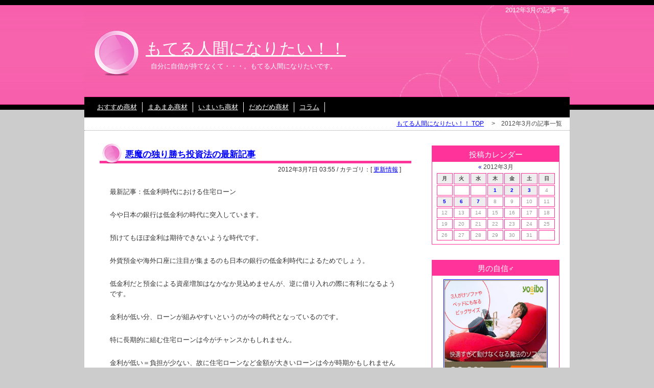

--- FILE ---
content_type: text/html; charset=UTF-8
request_url: http://romance.16y.info/archives/date/2012/03/
body_size: 8280
content:
<?xml version="1.0" encoding="UTF-8"?>
<!DOCTYPE html PUBLIC "-//W3C//DTD XHTML 1.0 Transitional//EN" "http://www.w3.org/TR/xhtml1/DTD/xhtml1-transitional.dtd">
<html xmlns="http://www.w3.org/1999/xhtml" xml:lang="ja" lang="ja">
<head>
<meta http-equiv="Content-Type" content="text/html; charset=UTF-8" />
<title>3月, 2012 | もてる人間になりたい！！</title>
<meta name="keywords" content="2012年3月" />
<meta name="description" content="2012年3月の記事一覧です。" />
<meta http-equiv="Content-Style-Type" content="text/css" />
<meta http-equiv="Content-Script-Type" content="text/javascript" />
<link rel="stylesheet" href="http://romance.16y.info/wp-content/themes/dash-seo-11_wp/style.css" type="text/css" />
<link rel="alternate" type="application/rss+xml" title="もてる人間になりたい！！ RSS2.0 Feed" href="http://romance.16y.info/feed/" />
<link rel="alternate" type="application/atom+xml" title="もてる人間になりたい！！ Atom Feed" href="http://romance.16y.info/feed/atom/" />
<link rel='stylesheet' id='contact-form-7-css'  href='http://romance.16y.info/wp-content/plugins/contact-form-7/includes/css/styles.css?ver=3.5.3' type='text/css' media='all' />
<script type='text/javascript' src='http://romance.16y.info/wp-includes/js/jquery/jquery.js?ver=1.10.2'></script>
<script type='text/javascript' src='http://romance.16y.info/wp-includes/js/jquery/jquery-migrate.min.js?ver=1.2.1'></script>
<link rel="EditURI" type="application/rsd+xml" title="RSD" href="http://romance.16y.info/xmlrpc.php?rsd" />
<link rel="wlwmanifest" type="application/wlwmanifest+xml" href="http://romance.16y.info/wp-includes/wlwmanifest.xml" /> 
<meta name="generator" content="WordPress 3.6.1" />

<!-- All in One SEO Pack 2.0.4 by Michael Torbert of Semper Fi Web Design[306,337] -->
<meta name="robots" content="noindex,follow" />

<link rel="canonical" href="http://romance.16y.info/archives/date/2012/03/" />
<!-- /all in one seo pack -->
</head>
<body>
<!--　全体の枠　-->
<div id="all_box">

<!--　ヘッダー　-->
<div id="header">

<h1>2012年3月の記事一覧</h1>

<p class="title"><a href="http://romance.16y.info/" accesskey="1" title="もてる人間になりたい！！">もてる人間になりたい！！</a></p>
<p class="subtitle">自分に自信が持てなくて・・・。もてる人間になりたいです。</p>
</div>
<!--　ヘッダー　-->

<!--　トップメニュー　-->
<div id="topmenu">
<ul>
<li><a href="http://romance.16y.info/archives/category/osusume/">おすすめ商材</a></li>
<li><a href="http://romance.16y.info/archives/category/maamaa/">まあまあ商材</a></li>
<li><a href="http://romance.16y.info/archives/category/imaichi/">いまいち商材</a></li>
<li><a href="http://romance.16y.info/archives/category/damedame/">だめだめ商材</a></li>
<li><a href="http://romance.16y.info/archives/category/koramu/">コラム</a></li>
</ul>
</div>
<!--　トップメニュー　-->
<!--　パンくずナビ　-->
<div id="pankuzu">
<p><a href="http://romance.16y.info/" accesskey="1" title="もてる人間になりたい！！">もてる人間になりたい！！ TOP</a>
　&gt;　2012年3月の記事一覧</p>
</div>
<!--　パンくずナビ　-->

<!--　メインコンテンツの枠　-->
<div id="contents_box">

<!--　メインコンテンツ　-->
<div id="contents">


<h2><a href="http://romance.16y.info/archives/729">悪魔の独り勝ち投資法の最新記事</a></h2>
<p class="date">2012年3月7日 03:55 / カテゴリ：[ <a href="http://romance.16y.info/archives/category/koshin/" title="更新情報 の投稿をすべて表示" rel="category tag">更新情報</a> ]<br />
</p>
</p>
</p>
<p>最新記事：低金利時代における住宅ローン</p>
</p>
<p>今や日本の銀行は低金利の時代に突入しています。</p>
<p>預けてもほぼ金利は期待できないような時代です。</p>
<p>外貨預金や海外口座に注目が集まるのも日本の銀行の低金利時代によるためでしょう。</p>
<p>低金利だと預金による資産増加はなかなか見込めませんが、逆に借り入れの際に有利になるようです。</p>
<p>金利が低い分、ローンが組みやすいというのが今の時代となっているのです。</p>
<p>特に長期的に組む住宅ローンは今がチャンスかもしれません。</p>
<p>金利が低い＝負担が少ない、故に住宅ローンなど金額が大きいローンは今が時期かもしれませんね。</p>
<p>住宅ローンを組む際金利の形態の選択ができます。</p>
<p>固定型金利と変動型金利と呼ばれるものがそれです。</p>
<p>「固定型」「変動型」それぞれにはメリットデメリットが存在するので自分のライフスタイルに合わせて組むのが有効でしょう。</p>
<p>「固定型」は返済まで金利が固定されます、同じ金額を毎月支払うため安定しているのが特徴です。</p>
<p>収入源が一つの家庭だったり、繰り上げで払う余裕のない方にはいつも一定なので安心でしょう。</p>
<p>「変動型」は金利上がれば、支払う金利も同時に上がるリスクが存在します。</p>
<p>しかし固定型よりも現在は安いのが特徴です。</p>
<p>家計に余裕があるのなら変動型でもいいかもしれません。</p>
<p>あなたにあった住宅ローンライフを選択して見て下さい。<br />
</p>
<p>続きを読む</p>
<p><a href="http://evolve-ism.com/toushi/">http://evolve-ism.com/toushi/</a></p>
</p>
<p><strong>オススメ無料レポート</strong><br /><SCRIPT TYPE="text/javascript" SRC="http://satobee.xsrv.jp/RandoMate/info.php?id=afiri1" charset="Shift-JIS"></SCRIPT></p>

<h2><a href="http://romance.16y.info/archives/728">投資で主婦もプチセレブになれる？！の最新記事</a></h2>
<p class="date">2012年3月6日 08:10 / カテゴリ：[ <a href="http://romance.16y.info/archives/category/koshin/" title="更新情報 の投稿をすべて表示" rel="category tag">更新情報</a> ]<br />
</p>
<p>投資って儲かるの？主婦でも頑張ればプチセレブ？</p>
</p>
<p>最新記事：海外口座のすすめ</p>
</p>
<p>海外に口座を作るというのがにわかに注目を集めている。</p>
<p>「わざわざ海外に作らなくとも、日本で充分なのでは？」と思われがちだが様々なメリットと意外な利便性が存在します。</p>
<p>まず第一に日本の財政破綻への回避策になる。</p>
<p>資産を海外に置くと言う事は日本がもし財政破たんした場合、その大きなリスクを回避できると言うものです。</p>
<p>「破綻？」と思われがちでしょうが、日本も楽観視できない状態と言えます。</p>
<p>いつ日本が破綻してもいいように（破綻自体が良くはないですが）備えるのも必要かもしれません、そのための海外口座なのです。</p>
<p>また次に金利の高さがメリットとして挙げられます。</p>
<p>日本の金利はほぼゼロと言ってもいいくらいですが、海外でははるかに金利が高い所もあります。</p>
<p>よく富豪が海外に資産をもっている、スイスの銀行に預けているなど聞きますが、利にかなっていると言えます。</p>
<p>日本国内だけではリスクを100％回避と言うのが難しくなっている今、日本円だけでは約不足になるでしょう。</p>
<p>三菱東京UFJ銀行などは海外口座の取り次ぎもしているようです。</p>
<p>日本にいながらにして、アメリカの銀行口座を作れたりもします。</p>
<p>もちろん金利も日本に比べ破格となってます。</p>
<p>難しい手続きもいまや簡略化されていて作りやすくなっていますので、考えてみてはいかがでしょうか？</p>
<p>続きを読む</p>
<p><a href="http://toushi.m3c.org/">http://toushi.m3c.org/</a></p>
</p>
<p><strong>オススメ無料レポート</strong><br /><SCRIPT TYPE="text/javascript" SRC="http://satobee.xsrv.jp/RandoMate/info.php?id=afiri1" charset="Shift-JIS"></SCRIPT></p>

<h2><a href="http://romance.16y.info/archives/727">気になる気になるの最新記事</a></h2>
<p class="date">2012年3月5日 05:55 / カテゴリ：[ <a href="http://romance.16y.info/archives/category/koshin/" title="更新情報 の投稿をすべて表示" rel="category tag">更新情報</a> ]<br />
</p>
<p>日々気になる情報、ニュース、出来事を書いています。</p>
</p>
<p>最新記事：NEXTAYU育成プログラム一歩千金</p>
</p>
<p>こんなにやっている人がいたら、やっぱり稼ぐことなんて厳しいんだな。</p>
<p>ネットビジネス界の厳しさを痛感した頃、頭の中ではこの世界から去る覚悟を決めていました。</p>
<p>なのに、今もこうしてビジネスをしている。</p>
<p>それはどうしてなのか？と思うでしょう。</p>
<p>あるセールスレターに惚れこんで、そのプログラムに私の全てを賭けたからです。<br />
</p>
<p>続きを読む</p>
<p><a href="http://track16vintage.com/">http://track16vintage.com/</a></p>
</p>
<p><strong>オススメ無料レポート</strong><br /><SCRIPT TYPE="text/javascript" SRC="http://satobee.xsrv.jp/RandoMate/info.php?id=afiri1" charset="Shift-JIS"></SCRIPT></p>

<h2><a href="http://romance.16y.info/archives/726">FX・株・不動産に関する投資系情報商材レビューの最新記事</a></h2>
<p class="date">2012年3月3日 05:50 / カテゴリ：[ <a href="http://romance.16y.info/archives/category/koshin/" title="更新情報 の投稿をすべて表示" rel="category tag">更新情報</a> ]<br />
</p>
<p>あなたの投資ライフに役立つ本物の投資で稼ぐ情報商材評価！本当の指針を得るべく情報商材を探し、辛口でレビューしています</p>
</p>
<p>最新記事：年金と投資</p>
</p>
<p>近い将来年金制度が廃止になるかもしれないこの日本。</p>
<p>まだまだ世界中の多くの地域からは日本は豊かな国と思われている。</p>
<p>確かに、先進国であり文明も発達している。</p>
<p>世界のトップの仲間入りもしているが、いつギリシャのように破たんしてもおかしくはない。</p>
<p>日本はとても生きづらい国になってしまった。</p>
<p>ヨーロッパ各国のように税金は高いが福祉関係がしっかりしていて老後が安泰ならいい。</p>
<p>子供たちの教育面での金銭問題も国が対応してくれるなら、少子化問題も良くなるだろう。</p>
<p>でも、今のままでは消費税も10％15％20％…と上がり、人々の生活は苦しくなる。</p>
<p>もらえるかわからない年金にお金を払うよりは、証券や株などの投資をしてみるもの悪くないと思う。</p>
<p>将来の自分の身は自分で守らなくちゃいけない時代に、国になってしまった。</p>
<p>無駄な所にお金を回すより自分のためになるお金の使い方を勉強するのです。</p>
<p>投資と一概に言っても、不動産系や株系など種類があります。</p>
<p>どんな投資に自分の将来を預けるか、どんな方法でなら利益をだせるのか勉強しながら自分なりの年金を調達してはいかがでしょうか。</p>
<p>この先、10年20年と政府が変わるとは到底思えない。</p>
<p>これからは国には頼らず、将来に使えるお金を増やす方向を考えていくべきなのです。<br />
</p>
<p>続きを読む</p>
<p><a href="http://fxtousi.web-direct.net/">http://fxtousi.web-direct.net/</a></p>
</p>
<p><strong>オススメ無料レポート</strong><br /><SCRIPT TYPE="text/javascript" SRC="http://satobee.xsrv.jp/RandoMate/info.php?id=afiri1" charset="Shift-JIS"></SCRIPT></p>

<h2><a href="http://romance.16y.info/archives/725">インターネットで稼ぐ方法の最新記事</a></h2>
<p class="date">2012年3月2日 09:25 / カテゴリ：[ <a href="http://romance.16y.info/archives/category/koshin/" title="更新情報 の投稿をすべて表示" rel="category tag">更新情報</a> ]<br />
</p>
</p>
</p>
<p>最新記事：ポイントカード有効利用</p>
</p>
<p>買い物をしているとポイントカードって増えていきますよね。</p>
<p>主婦の人なら結構な数のポイントカードを持っていると思うんです。</p>
<p>しかし、ポイントが付いてお得な感じあるけど、やっぱりかさばる。</p>
<p>それらを解消としてくれるのがTUTAYAカードやポンタカードだと思うんです。</p>
<p>一つのカードで色々なお店に行ってもポイントは上乗せになる。</p>
<p>ビジネスって自分の所だけで考えてしまうと視野が狭くなるけど、多くの企業と手を合わせることで友好関係も築け、しかも集客も狙える。</p>
<p>私でも、ポイントカードを持っていますが男ならこういった1枚で提携している所のカードが貯まるのは嬉しい限りです。</p>
<p>しかも、両方ともレンタルショップのカードとして使えるから尚お得。</p>
<p>TUTAYAカードでは提携しているファミリーマートがたまにカードを持っている事で割引になったり。</p>
<p>ポンタカードでは、ローソンのお試し商品と引き換えも出来る。</p>
<p>ポイントを使って、安く気になる商品と交換はいいアイデアですね。</p>
<p>ただ、これはもともとローソンカードを持っている人は利用されていたみたいですけど。</p>
<p>ビジネスは消費者がいて成り立つもの。</p>
<p>消費者が今何を求めているのか、それに対応することで大きく成長できて行くのですね。</p>
<p>多くの店でポイントのは今後も続けて欲しいですね。</p>
<p>続きを読む</p>
<p><a href="http://evolve-ism.com/internet/">http://evolve-ism.com/internet/</a></p>
</p>
<p><strong>オススメ無料レポート</strong><br /><SCRIPT TYPE="text/javascript" SRC="http://satobee.xsrv.jp/RandoMate/info.php?id=afiri1" charset="Shift-JIS"></SCRIPT></p>

<h2><a href="http://romance.16y.info/archives/724">情報商材MT検証サイトの最新記事</a></h2>
<p class="date">2012年3月1日 11:20 / カテゴリ：[ <a href="http://romance.16y.info/archives/category/koshin/" title="更新情報 の投稿をすべて表示" rel="category tag">更新情報</a> ]<br />
</p>
</p>
</p>
<p>最新記事：BET MLB【ミドル】一括</p>
</p>
<p>一般人には中々知られていないブックメーカー投資術。</p>
<p>今までは一部の裕福層の方が投資対象でした。</p>
<p>でも、誰でもできる堅実な投資法の秘密を知ってしまいました。</p>
<p>BET MLBで堅実な利益を出し続け、金持ちの仲間入りも出来てしまうでしょう。<br />
</p>
<p>続きを読む</p>
<p><a href="http://moiwa1.sakura.ne.jp/first_website/mt/site1/">http://moiwa1.sakura.ne.jp/first_website/mt/site1/</a></p>
</p>
<p><strong>オススメ無料レポート</strong><br /><SCRIPT TYPE="text/javascript" SRC="http://satobee.xsrv.jp/RandoMate/info.php?id=afiri1" charset="Shift-JIS"></SCRIPT></p>

<div class="text-c mt-70">　　</div>


</div>
<!--　メインコンテンツ　-->

<!--サイドメニュー-->
<div id="sidem">

<div class="calendar">
<dl>
<dt>投稿カレンダー</dt>
<dd>
<table summary="Monthly calendar">
<caption><a href="http://romance.16y.info/archives/date/2012/02/" title="2012年2月の投稿を表示">&laquo;</a> 2012年3月</caption>
<tr><th abbr="月曜日" title="月曜日">月</th>
<th abbr="火曜日" title="火曜日">火</th>
<th abbr="水曜日" title="水曜日">水</th>
<th abbr="木曜日" title="木曜日">木</th>
<th abbr="金曜日" title="金曜日">金</th>
<th abbr="土曜日" title="土曜日">土</th>
<th abbr="日曜日" title="日曜日">日</th>

</tr>
<tr><td>&nbsp;</td>
<td>&nbsp;</td>
<td>&nbsp;</td>
<td><a href="http://romance.16y.info/archives/date/2012/03/01/" title="情報商材MT検証サイトの最新記事">1</a></td>
<td><a href="http://romance.16y.info/archives/date/2012/03/02/" title="インターネットで稼ぐ方法の最新記事">2</a></td>
<td><a href="http://romance.16y.info/archives/date/2012/03/03/" title="FX・株・不動産に関する投資系情報商材レビューの最新記事">3</a></td>
<td>4</td>
</tr>
<tr>
<td><a href="http://romance.16y.info/archives/date/2012/03/05/" title="気になる気になるの最新記事">5</a></td>
<td><a href="http://romance.16y.info/archives/date/2012/03/06/" title="投資で主婦もプチセレブになれる？！の最新記事">6</a></td>
<td><a href="http://romance.16y.info/archives/date/2012/03/07/" title="悪魔の独り勝ち投資法の最新記事">7</a></td>
<td>8</td>
<td>9</td>
<td>10</td>
<td>11</td>
</tr>
<tr>
<td>12</td>
<td>13</td>
<td>14</td>
<td>15</td>
<td>16</td>
<td>17</td>
<td>18</td>
</tr>
<tr>
<td>19</td>
<td>20</td>
<td>21</td>
<td>22</td>
<td>23</td>
<td>24</td>
<td>25</td>
</tr>
<tr>
<td>26</td>
<td>27</td>
<td>28</td>
<td>29</td>
<td>30</td>
<td>31</td>
<td>&nbsp;</td>

</tr>
</table></dd>
</dl>
</div>

<div class="profile">
<dl>
<dt>男の自信♂</dt>
<dd><center><a rel="nofollow" href="http://www.store-mix.com/ko-bai/product.php?afid=11818977&pid=845727&hid=149269&oid=4602&aftype=pct03" target="_blank"><img border="0" src="http://image.d-064.com/products/images/samnail3/845727" alt="【送料無料】男の自信♂誰にも知られずサイズアップ！【シトルリンXL】お得な60日分【うるおい生活リンリン本舗】" width="200" height="200"></a></center>
</dd>
</dl>
</div>

<div class="profile">
<dl>
<dt>売れ筋ランキング</dt>
<dd><center><script type="text/javascript" src="http://inforkg.jp/ad.php?id=41790"></script></center>
</dd>
</dl>
</div>

<div class="entry">
<dl>
<dt>最近のエントリー</dt>
<dd><a href="http://romance.16y.info/archives/729">悪魔の独り勝ち投資法の最新記事</a></dd>
<dd><a href="http://romance.16y.info/archives/728">投資で主婦もプチセレブになれる？！の最新記事</a></dd>
<dd><a href="http://romance.16y.info/archives/727">気になる気になるの最新記事</a></dd>
<dd><a href="http://romance.16y.info/archives/726">FX・株・不動産に関する投資系情報商材レビューの最新記事</a></dd>
<dd><a href="http://romance.16y.info/archives/725">インターネットで稼ぐ方法の最新記事</a></dd>
<dd><a href="http://romance.16y.info/archives/724">情報商材MT検証サイトの最新記事</a></dd>
<dd><a href="http://romance.16y.info/archives/723">資産運用して大金持ちになろう！の最新記事</a></dd>
<dd><a href="http://romance.16y.info/archives/722">ギャンブルで確実に稼ぐ！の最新記事</a></dd>
<dd><a href="http://romance.16y.info/archives/721">稼げる優良情報商材はこれです！の最新記事</a></dd>
<dd><a href="http://romance.16y.info/archives/720">恋愛系情報商材レビューを集めましたの最新記事</a></dd>
</dl>
</div>

<div class="category">
<dl>
<dt>カテゴリー</dt>
<dd><a href="http://romance.16y.info/archives/category/osusume/">おすすめ商材&nbsp;(217)</a> </dd>
<dd><a href="http://romance.16y.info/archives/category/maamaa/">まあまあ商材&nbsp;(125)</a> </dd>
<dd><a href="http://romance.16y.info/archives/category/imaichi/">いまいち商材&nbsp;(83)</a> </dd>
<dd><a href="http://romance.16y.info/archives/category/damedame/">だめだめ商材&nbsp;(28)</a> </dd>
<dd><a href="http://romance.16y.info/archives/category/koramu/">コラム&nbsp;(118)</a> </dd>
<dd><a href="http://romance.16y.info/archives/category/koshin/">更新情報&nbsp;(139)</a> </dd>
</dl>
</div>

<div class="archive">
<dl>
<dt>アーカイブ</dt>
<dd><a href="http://romance.16y.info/archives/date/2012/03/">2012年3月</a></dd>
<dd><a href="http://romance.16y.info/archives/date/2012/02/">2012年2月</a></dd>
<dd><a href="http://romance.16y.info/archives/date/2012/01/">2012年1月</a></dd>
<dd><a href="http://romance.16y.info/archives/date/2011/12/">2011年12月</a></dd>
<dd><a href="http://romance.16y.info/archives/date/2011/11/">2011年11月</a></dd>
<dd><a href="http://romance.16y.info/archives/date/2011/10/">2011年10月</a></dd>
<dd><a href="http://romance.16y.info/archives/date/2011/08/">2011年8月</a></dd>
<dd><a href="http://romance.16y.info/archives/date/2011/07/">2011年7月</a></dd>
<dd><a href="http://romance.16y.info/archives/date/2011/06/">2011年6月</a></dd>
<dd><a href="http://romance.16y.info/archives/date/2011/05/">2011年5月</a></dd>
<dd><a href="http://romance.16y.info/archives/date/2011/04/">2011年4月</a></dd>
<dd><a href="http://romance.16y.info/archives/date/2011/03/">2011年3月</a></dd>
<dd><a href="http://romance.16y.info/archives/date/2011/02/">2011年2月</a></dd>
<dd><a href="http://romance.16y.info/archives/date/2011/01/">2011年1月</a></dd>
<dd><a href="http://romance.16y.info/archives/date/2010/12/">2010年12月</a></dd>
<dd><a href="http://romance.16y.info/archives/date/2010/11/">2010年11月</a></dd>
<dd><a href="http://romance.16y.info/archives/date/2010/10/">2010年10月</a></dd>
<dd><a href="http://romance.16y.info/archives/date/2010/09/">2010年9月</a></dd>
<dd><a href="http://romance.16y.info/archives/date/2010/08/">2010年8月</a></dd>
<dd><a href="http://romance.16y.info/archives/date/2010/07/">2010年7月</a></dd>
<dd><a href="http://romance.16y.info/archives/date/2010/06/">2010年6月</a></dd>
<dd><a href="http://romance.16y.info/archives/date/2010/05/">2010年5月</a></dd>
<dd><a href="http://romance.16y.info/archives/date/2010/04/">2010年4月</a></dd>
<dd><a href="http://romance.16y.info/archives/date/2010/03/">2010年3月</a></dd>
<dd><a href="http://romance.16y.info/archives/date/2010/02/">2010年2月</a></dd>
<dd><a href="http://romance.16y.info/archives/date/2010/01/">2010年1月</a></dd>
<dd><a href="http://romance.16y.info/archives/date/2009/12/">2009年12月</a></dd>
<dd><a href="http://romance.16y.info/archives/date/2009/11/">2009年11月</a></dd>
<dd><a href="http://romance.16y.info/archives/date/2009/10/">2009年10月</a></dd>
<dd><a href="http://romance.16y.info/archives/date/2009/09/">2009年9月</a></dd>
</dl>
</div>

<div class="search">
<dl>
<dt>このサイトの検索</dt>
<dd><form id="searchform" method="get" action="http://romance.16y.info" name="searchform">
<input type="text" name="s" id="s" size="23" style="width:130px;" value="" />
<input type="submit" value="検索" />
</form>
</dd>
</dl>
</div>

<div class="feed">
<dl>
<dt>Feeds</dt>
<dd><a href="http://romance.16y.info/feed/atom/">ATOM</a></dd>
<dd><a href="http://romance.16y.info/feed/"><abbr title="Really Simple Syndication">RSS</abbr></a></dd>
<dd><a href="http://romance.16y.info/comments/feed/">コメントの <abbr title="Really Simple Syndication">RSS</abbr></a></dd>
</dl>
</div>

<div class="entry">
<dl>
<dt>ウェブページ</dt>
<dd><a href="http://romance.16y.info/sitemap/">サイトマップ</a></dd>
<dd><a href="http://romance.16y.info/ask/">当サイトについて</a></dd>
</dl>
</div>

<div class="powered">
<dl>
<dt>Powered by</dt>
<dd><a href="http://wordpress.org/">WordPress</a></dd>
</dl>
</div>

</div>
<!--サイドメニュー-->

<!--　フッター　-->
<div id="footer">
<ul>
<li><a href="http://kasegu.16y.info/">本物の稼ぐ情報をゲット！</a></li>
<li><a href="http://toushi.16y.info/">投資といってもいろいろですが・・・</a></li>
<li><a href="http://gambling.16y.info/">ギャンブル商材を検証します！</a></li>
<li><a href="http://golf.16y.info/">ゴルフ情報ならおまかせ♪</a></li>
<li><a href="http://tubasa.16y.info/">ツバサ・クロニクルVSヘタリア</a></li>
</ul>

<p>当サイトのテキスト・画像等すべての転載および転用、商用販売を禁じます。<br />
copyright 2010 もてる人間になりたい！！ All Rights Reserved.</p>
</div>
<!--　フッター　-->

</div>
<!--　メインコンテンツの枠　-->

</div>
<!--　全体の枠　-->

<script type='text/javascript' src='http://romance.16y.info/wp-content/plugins/contact-form-7/includes/js/jquery.form.min.js?ver=3.44.0-2013.09.15'></script>
<script type='text/javascript'>
/* <![CDATA[ */
var _wpcf7 = {"loaderUrl":"http:\/\/romance.16y.info\/wp-content\/plugins\/contact-form-7\/images\/ajax-loader.gif","sending":"\u9001\u4fe1\u4e2d ..."};
/* ]]> */
</script>
<script type='text/javascript' src='http://romance.16y.info/wp-content/plugins/contact-form-7/includes/js/scripts.js?ver=3.5.3'></script>
</body>
</html>

--- FILE ---
content_type: text/css
request_url: http://romance.16y.info/css/styles.css
body_size: 4414
content:
@charset "utf-8";



/*
	共通設定項目 ------------------------------ */

h1, h2, h3, h4, h5, h6{
	margin: 0px;
	padding: 0px;
	font-size: 1.0em;
	font-weight: normal;
}

img{
	border: none;
	margin: 0px;
	padding: 0px;
}

ul,ol,dl{
	margin: 0px;
	padding: 0px;
}

li,dt,dd{
	margin: 0px;
	padding: 0px;
	font-size: 100%;
	line-height: 160%;
	list-style: none none outside;
}

body{
	margin: 0px;
	padding: 0px;
	color: #444;
	font-family: 'メイリオ', Meiryo, 'ヒラギノ角ゴ Pro W3', 'Hiragino Kaku Gothic Pro', 'ＭＳ Ｐゴシック', sans-serif;
	font-size: 80%;
	line-height: 160%;
	text-align: center;
	background: #ccc url(../img/bg.gif) top center repeat-x;
}


/*link color*/
a{ color: #0000ff; }
a:hover{ color: #ff0000; }

/*img link*/
a img{ padding: 1px; border: 1px #0000ff solid; }
a:hover img{ padding: 1px; border: 1px #ff0000 solid; }


/* clearfix */
.clearfix:after {
   content: ".";
   display: block;
   clear: both;
   height: 0;
   visibility: hidden;
}
.clearfix { display: inline-block; }
* html .clearfix { height: 1%; }
.clearfix { display: block; }





/*
	コンテンツ全体枠 ------------------------------ */

#all_box{
	position: relative;
	width: 950px;
	margin: 0px auto;
	text-align: left;
}





/*
	メインコンテンツ枠 ------------------------------ */

#contents_box{
	position: absolute;
	top: 255px;
	clear: both;
	width: 950px;
	margin: 0px 0px 0px 0px;
	background-color: #fff;
}





/*
	ヘッダー ------------------------------ */

#header{
	position: absolute;
	width: 950px;
	height: 200px;
	margin: 0px;
	text-align: left;
	background: #fff url(../img/header.jpg) left top no-repeat;
}

/*h1テキスト*/
#header h1{
	padding: 10px 0px 0px 0px;
	color: #fff;
	text-align: right;
}

/*サイトタイトル*/
#header p.title{
	margin: 55px 50px 0px 120px;
	color: #fff;
	font-size: 2.5em;
}

/*サイト説明文*/
#header p.subtitle{
	margin: 15px 60px 0px 130px;
	color: #fff;
}





/*
	トップメニュー ------------------------------ */

#topmenu{
	position: absolute;
	top: 200px;
	width: 950px;
	height: 30px;
	background: #000;
}


#topmenu ul{
	padding: 0px 15px;
}


#topmenu ul li{
	float: left;
	display: inline;
	padding: 0px 10px;
	color: #fff;
	border-right: 1px #fff solid;
}

#topmenu ul li a{ color: #fff; }
#topmenu ul li a:hover{ color: #ffff00; }





/*
	パンくずナビ ------------------------------ */

#pankuzu{
	position: absolute;
	top: 230px;
	right: 0px;
	width: 950px;
	height: 25px;
	border-bottom: 1px #999 dotted;
	background-color: #fff;
	z-index:1 ;
}

#pankuzu p{
	margin: 0px 15px 0px 0px;
	font-size: 0.9em;
	line-height: 25px;
	text-align: right;
}





/*
	メインコンテンツ ------------------------------ */

#contents{
	float: left;
	display: inline;
	width: 670px;
	margin: 0px 0px 30px;
	padding: 1px 0px 0px;
}


/*h2テキスト*/
#contents h2{
	clear: both;
	margin: 20px 30px;
	padding: 17px 0px 15px 50px;
	font-size: 1.3em;
	font-weight: bold;
	color: #333;
	background: url(../img/h2.jpg) left top no-repeat;
}


/*h3テキスト*/
#contents h3{
	clear: both;
	margin: 20px 30px;
	padding: 5px 0px 3px 15px;
	font-size: 1.2em;
	font-weight: bold;
	color: #333;
	border: 1px #ff3399 dotted;
	border-bottom: 3px #ff3399 double;
}


/*一般テキスト*/
#contents p{
	margin: 25px 50px;
	color: #333;
	line-height: 160%;
}


/*画像回り込み*/
#contents img.left{
	float: left;
	margin: 0px 20px 20px 0px;
}

#contents img.right{
	float: right;
	margin: 0px 0px 20px 20px;
}


/*リスト設定*/
#contents ul{
	margin: 20px 50px;
}

#contents ul li{
	margin: 10px 0px 0px 0px;
	padding: 0px 0px 2px 25px;
	color: #ff3399;
	border-bottom: 1px #ff3399 dotted;
	background: url(../img/list.gif) left top no-repeat;
}


/*更新情報*/
#contents ul.update{
	padding: 10px 0px 10px 0px;
	border: 1px #ff3399 dotted;
}

#contents ul.update li{
	margin: 10px 10px;
	padding: 0px 0px 10px 10px;
	color: #666;
	border-bottom: 1px #ff3399 dotted;
	list-style: none none outside;
	background: none;
}

/*更新情報内 - rssリンク*/
#contents ul.update li.rss{
	margin: 0px 10px 0px 175px;
	padding: 0px 0px 0px 35px;
	line-height: 30px;
	border: none;
	background: url(../img/rss_icon.gif) left top no-repeat;
}


/*blockquote*/
#contents blockquote{
	margin: 30px 50px;
	border: 3px #ff3399 double;
}


/*dl dt dd*/
#contents dl{
	margin: 20px 50px;
	padding: 15px 15px 0px 15px;
	border: 1px #ff3399 dotted;
}

#contents dl dt{
	font-size: 1.1em;
	font-weight: bold;
	text-indent: 10px;
	border-bottom: 3px #ff3399 double;
}

#contents dl dd{
	margin: 10px;
	line-height: 160%;
}


/*table tr th td*/
#contents table{
	margin: 20px 50px;
	font-size: 1.0em;
	empty-cells: show;
	border-spacing: 0px;
	border-collapse: collapse;
	background-color: #fff;
	border-top: 1px solid #ccc;
	border-left: 1px solid #ccc;

}

#contents table tr th{
	margin: 1px;
	padding: 7px;
	font-weight: bold;
	text-align: center;
	color: #fff;
	border-right: 1px solid #ccc;
	border-bottom: 1px solid #ccc;
	background-color: #ff3399;
}

#contents table tr td{
	padding: 7px;
	text-align: left;
	border-right:1px solid #ccc;
	border-bottom:1px solid #ccc;
}



/*ランキング*/
#contents .ranking{
	margin: 25px 50px;
	border: 1px #ff3399 dotted;
}

#contents .ranking dl{
	margin: 10px 0px 0px;
	padding: 5px 5px 0px 5px;
	border: none;
	border-bottom: 3px #ff3399 double;
}

#contents .ranking dl.ranking-3{ border-bottom: none; }

#contents .ranking dl dt{
	margin: 10px 0px 0px 60px;
	font-size: 1.4em;
	font-weight: bold;
	border: none;
	line-height: 50px;
}

#contents .ranking dl.ranking-1 dt{ background: url(../img/ranking-1.jpg) left top no-repeat; }
#contents .ranking dl.ranking-2 dt{ background: url(../img/ranking-2.jpg) left top no-repeat; }
#contents .ranking dl.ranking-3 dt{ background: url(../img/ranking-3.jpg) left top no-repeat; }

#contents .ranking dl dt.img{
	float: left;
	margin: 0px 20px 0px 0px;
	background: none;
}

#contents .ranking dl dt.text{
	margin: 0px 0px 0px 150px;
	text-indent: 50px;
}

#contents .ranking dl dd{
	margin: 10px;
	font-size: 0.9em;
}


/*口コミ系*/
#contents .review{
	margin: 25px 50px;
	min-height: 250px;
	border: 1px #ff3399 dotted;
}

/*　人物左側　*/
#contents .person-l{ padding: 20px 20px 20px 120px; }

#contents .person-l-01{ background: url(../img/person-l-01.gif) 20px 20px no-repeat; }
#contents .person-l-02{ background: url(../img/person-l-02.gif) 20px 20px no-repeat; }
#contents .person-l-03{ background: url(../img/person-l-03.gif) 20px 20px no-repeat; }
#contents .person-l-04{ background: url(../img/person-l-04.gif) 20px 20px no-repeat; }
#contents .person-l-05{ background: url(../img/person-l-05.gif) 20px 20px no-repeat; }

/*　人物右側　*/
#contents .person-r{ padding: 20px 120px 20px 20px; text-align: right; }
#contents .person-r-01{ background: url(../img/person-r-01.gif) right 10px no-repeat; }
#contents .person-r-02{ background: url(../img/person-r-02.gif) right 10px no-repeat; }
#contents .person-r-03{ background: url(../img/person-r-03.gif) right 10px no-repeat; }
#contents .person-r-04{ background: url(../img/person-r-04.gif) right 10px no-repeat; }
#contents .person-r-05{ background: url(../img/person-r-05.gif) right 10px no-repeat; }


#contents .review p{
	display: inline;
	margin: 0px;
	font-size: 0.9em;
	line-height: 200%;
	border-bottom: 1px #ff3399 dotted;
}

#contents .review .person-2 p{ margin: 0px 100px 0px 0px; }







/*
	サイドメニュー ------------------------------ */

#sidem{
	float: right;
	display: inline;
	width: 250px;
	margin: 0px 20px 20px 0px;
}

#sidem a{ text-decoration: none; }
#sidem a:hover{ text-decoration: underline; }


#sidem .list dl{
	margin: 30px 0px;
	border-left: 1px #ff3399 solid;
	border-right: 1px #ff3399 solid;

}

#sidem .list dl dt{
	padding: 5px 0px 2px;
	font-size: 1.2em;
	text-align: center;
	color: #fff;
	background-color: #ff3399;
}


#sidem .list dl dd{
	padding: 7px;
	line-height: 25px;
	border-bottom: 1px #ff3399 solid;
}


#sidem .text{
	margin: 0px 0px 30px;
	border-left: 1px #ff3399 solid;
	border-right: 1px #ff3399 solid;
}


#sidem .text dl dt{
	padding: 5px 0px 2px;
	font-size: 1.2em;
	text-align: center;
	color: #fff;
	background-color: #ff3399;
}

#sidem .text dl dd{
	margin: 0px 1px;
	padding: 7px 15px 7px 15px;
	font-size: 0.9em;
	border-bottom: 1px #ff3399 solid;
}

#sidem .text p{
	padding: 15px;
	font-size: 0.9em;
	border-top: 3px #ff3399 double;
	border-bottom: 3px #ff3399 double;
}


/*
	フッター ------------------------------ */

#footer{
	clear: both;
	padding: 1px 0px;
	text-align: center;
	border-top: 1px #333 dotted;
	background-color: #ff3399;
}

#footer a{ color: #fff; }
#footer a:hover{ color: #ffff00; }

#footer ul{
	margin: 10px;
	padding: 0px 0px 10px;
	text-align: center;
	border-bottom: 1px #fff dotted;
}
#footer ul li{
	display: inline;
	margin: 0px 10px;
}

#footer p{
	color: #fff;
	font-size: 0.9em;
	line-height: 160%;
}







/* 
		Movable Type用に追加
 ------------------------------------------------------------ */

#header p.title a{ color: #fff; }
#header p.title a:hover{ color: #ffff00; }


/* 続きを読む */
#contents p.more{ margin-bottom: 100px; text-align: right; }
#contents p.more a{	text-decoration: underline; }


/* 日付/カテゴリデータ */
#contents p.date{
	margin: -25px 50px 0px 0px;
	font-size: 0.9em;
	text-align: right;
}


/* ------------------------------ カテゴリーページ用 */

#contents ul.subcatlist li{
	border-bottom: none;
}

#contents ul.subcatlist ul{ margin: 0px; }
#contents ul.subcatlist ul li{ margin-left: 30px; }



/* ------------------------------ タグ */


#contents .tag{
	margin: -15px 30px 70px;
	border-top: 1px #999 dotted;
}


#contents .tag dl{
	margin: 15px 15px 0px;
	padding: 0px;
	border: none;
	text-align: right;
}

#contents .tag dl dt{
	display: inline;
	margin: 0px;
	color: #000;
	font-weight: normal;
	font-size: 100%;
	text-indent: 0px;
	border-bottom: none;
}

#contents .tag dl dd{
	display: inline;
	margin: 0px 0px 0px 0px;
	padding: 0px;
	font-size: 0.9em;
	color: #666;
}


/* ------------------------------ trackback */

#contents p.tb{
	margin: 20px 0px 0px;
	text-align: center;
}

#contents #trackback{
	margin-top: 70px;
}


#contents p.tb{
	margin: -10px 0px 0px;
	font-size: 0.9em;
	text-align: center;
}


/* 送られてきたトラックバック表示 */
#contents .ping{
	margin: 10px 50px 0px;
	border-top: 1px #ccc dotted;
}


#contents .ping p{ margin: 0px; }

#contents .ping p.tb-ttl{
	margin: 25px 0px 5px;
	font-weight: bold;
}

#contents .ping p.tb-more,
#contents .ping p.tb-ref,
#contents .ping p.tb-time{
	padding-left: 15px;
	font-size: 0.9em;
}

#contents .ping p.tb-time{
	color: #999;
	text-align: right;
}


/* ------------------------------ コメント */

#contents #comments{
	margin-top: 70px;
}


#contents .comment{
	margin: 0px 50px 30px;
	border-bottom: 1px #ccc dotted;
}


#contents .comment p{
	margin: 15px 0px;
	font-size: 0.9em;
}


#contents p.author{
	font-size: 0.8em;
	text-align: right;
}


/* ------------------------------ コメント投稿 */

#contents .comment-form{
	margin-top: 70px;
}


#contents .comment-form input{
	padding: 5px;
}


#contents .comment-form .button{
	clear: both;
}


#contents .comment-form .button input{
	padding: 5px 25px;
}


/* ------------------------------ コメント投稿（captcha使用時） */

#contents .comment-form .label{
	margin: 0px 10px 0px 50px;
	float: left;
	display: inline;
}

#contents .comment-form .field input{
	float: left;
	margin: 15px 10px 15px 50px;
	padding: 3px;
}

#contents .comment-form .field p{
	margin: 15px 0px 0px;
	font-size: 0.9em;
}

/* ------------------------------ サイトマップ用 */

#contents .sitemap ul{
	margin: 0px 30px;
	padding: 0px;
}

#contents .sitemap ul li{
	margin: 0px;
	padding-bottom: 5px;
	border: none;
}

#contents .sitemap ul li{ background-image: url(../img/tree.gif); }
#contents .sitemap ul li.home{ background-image: none; }
#contents .sitemap ul li.tree_last{ background-image: url(../img/tree-last.gif); }

#contents .sitemap ul li ul{ margin: 0px 0px 0px 20px; }





/* ------------------------------ calendar */

#sidem .calendar{
	margin: 30px 0px;
	border: 1px #ff3399 solid;
	text-align: center;
}

#sidem .calendar dl dt{
	padding: 5px 0px 2px;
	font-size: 1.2em;
	color: #fff;
	text-align: center;
	background-color: #ff3399;
}

#sidem .calendar table{
	width: 95%;
	margin: 0px auto 5px;
}

#sidem .calendar table caption{
	margin: 0px;
	padding: 0px;
	font-size: 0.9em;
}

#sidem .calendar table th,
#sidem .calendar table td{
    padding: 0;
    font-size: 80%;
    line-height: 180%;
    text-align: center;
}

#sidem .calendar table th{
    font-weight: bold;
    line-height: 2;
    border: 1px #ff3399 solid;
    background-color: #eee;
}

#sidem .calendar table th.sat{
	color: #3399ff;
    font-weight: bold;
}

#sidem .calendar table th.sun{
	color: #ff3300;
    font-weight: bold;
}

#sidem .calendar table td{
    padding: 0;
    width: 14%;
    color: #999;
    border: 1px #ff3399 solid;
}

#sidem .calendar table td a{
    display: block;
    color: #0000ff;
    font-weight: bold;
    text-decoration: none;
    background-color: #eee;
}

#sidem .calendar table td a:hover{
    color: #fff;
    background-color: #ff3399;
}




/* ------------------------------ entry */

#sidem .entry dl{
	margin: 30px 0px;
	border-left: 1px #ff3399 solid;
	border-right: 1px #ff3399 solid;

}

#sidem .entry dl dt{
	padding: 5px 0px 2px;
	font-size: 1.2em;
	color: #fff;
	text-align: center;
	background-color: #ff3399;
}


#sidem .entry dl dd{
	padding: 7px;
	line-height: 25px;
	border-bottom: 1px #ff3399 solid;
}


/* ------------------------------ コメント一覧用 */

#sidem .comment dl{
	margin: 30px 0px;
	border-left: 1px #ff3399 solid;
	border-right: 1px #ff3399 solid;
}

#sidem .comment dl dt{
	padding: 5px 0px 2px;
	font-size: 1.2em;
	color: #fff;
	text-align: center;
	background-color: #ff3399;
}

#sidem .comment dl dd{
	padding: 7px;
	line-height: 25px;
	border-bottom: 1px #ff3399 solid;
}

#sidem .comment dl dl{
	margin: 0px;
	border: none;
}

#sidem .comment dl dl dd{
	padding: 0px 0px 0px 7px;
	border-bottom: none;
	font-size: 0.9em;
}



/* ------------------------------ category */

#sidem .category{
	margin: 30px 0px;
	border-left: 1px #ff3399 solid;
	border-right: 1px #ff3399 solid;
}

#sidem .category dl dt{
	padding: 5px 0px 2px;
	font-size: 1.2em;
	color: #fff;
	text-align: center;
	background-color: #ff3399;
}


#sidem .category dl dd{
	display: inline;
	margin: 0px;
}

#sidem .category dl dd a{
	display: block;
	padding: 7px;
	border-bottom: 1px #ff3399 solid;
}


#sidem .category dl dl dd a{
	padding-left: 15px;
}

#sidem .category dl dl dl dd a{
	padding-left: 25px;
}


/* ------------------------------ archive, feed, powerdby */

#sidem .archive dl,
#sidem .feed dl,
#sidem .powered dl{
	margin: 30px 0px;
	border-left: 1px #ff3399 solid;
	border-right: 1px #ff3399 solid;

}

#sidem .archive dl dt,
#sidem .feed dl dt,
#sidem .powered dl dt{
	padding: 5px 0px 2px;
	font-size: 1.2em;
	color: #fff;
	text-align: center;
	background-color: #ff3399;
}


#sidem .archive dl dd,
#sidem .feed dl dd,
#sidem .powered dl dd{
	padding: 7px;
	line-height: 25px;
	border-bottom: 1px #ff3399 solid;
}



/* ------------------------------ profile, search */

#sidem .profile,
#sidem .search{
	margin: 30px 0px;
	border-left: 1px #ff3399 solid;
	border-right: 1px #ff3399 solid;
	border-bottom: 1px #ff3399 solid;

}

#sidem .profile dl dt,
#sidem .search dl dt{
	padding: 5px 0px 2px;
	font-size: 1.2em;
	color: #fff;
	text-align: center;
	background-color: #ff3399;
}


#sidem .profile dl dd,
#sidem .search dl dd{
	margin: 7px;
}





/* ------------------------------ タグクラウド */

#sidem .tag-cloud{
	margin: 30px 0px;
	padding: 0px 0px 5px 0px;
	border-left: 1px #ff3399 solid;
	border-right: 1px #ff3399 solid;
	border-bottom: 1px #ff3399 solid;
}


#sidem .tag-cloud dl dt{
	margin: 0px 0px 5px 0px;
	padding: 5px 0px 2px;
	font-size: 1.2em;
	color: #fff;
	text-align: center;
	background-color: #ff3399;
}


#sidem .tag-cloud dl dd{
    display: inline;
    padding: 3px;
    word-break: break-all;
	border-bottom: none;
}



#sidem .tag-cloud dl dd a{
	display: inline;
	margin: 0px;
	padding: 0px;
	border-bottom: none;
	background-image: none;
}

#sidem .tag-cloud .rank-10{font-size: 80%;}
#sidem .tag-cloud .rank-9{font-size: 85%;}
#sidem .tag-cloud .rank-8{font-size: 90%;}
#sidem .tag-cloud .rank-7{font-size: 100%;}
#sidem .tag-cloud .rank-6{font-size: 108%;}
#sidem .tag-cloud .rank-5{font-size: 115%;}
#sidem .tag-cloud .rank-4{font-size: 125%;}
#sidem .tag-cloud .rank-3{font-size: 130%; font-weight: bold;}
#sidem .tag-cloud .rank-2{font-size: 138%; font-weight: bold;}
#sidem .tag-cloud .rank-1{font-size: 145%; font-weight: bold;}
